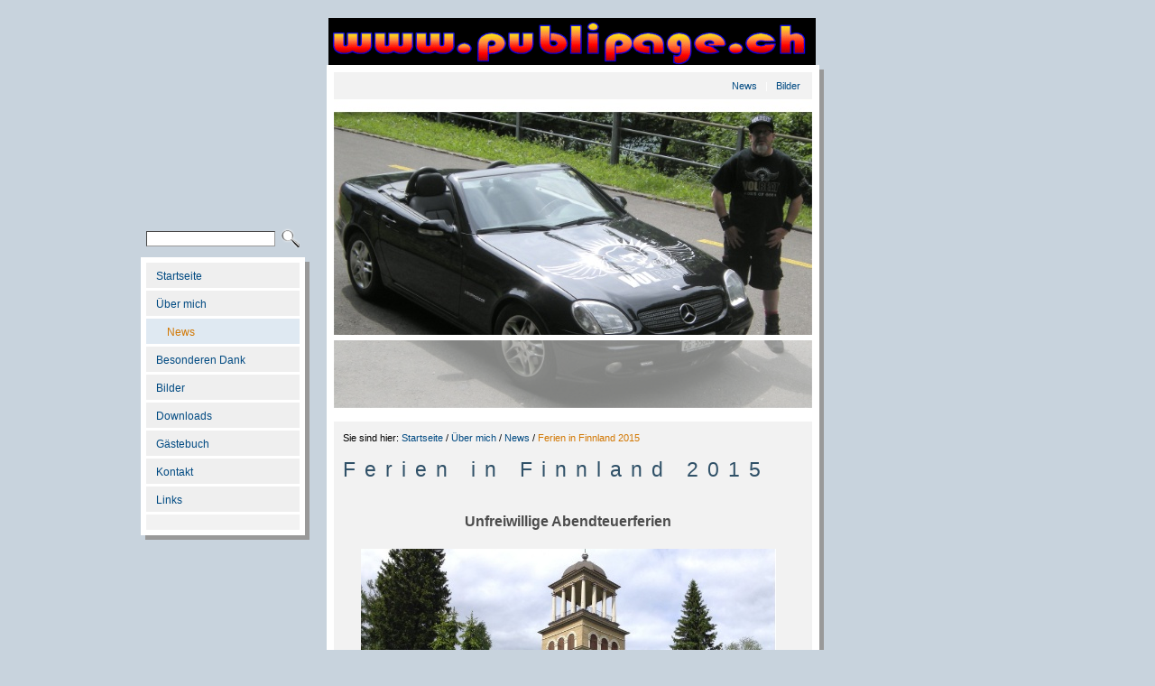

--- FILE ---
content_type: text/html
request_url: http://publipage.ch/ueber_mich/news/107.html
body_size: 6566
content:
<!DOCTYPE html PUBLIC "-//W3C//DTD XHTML 1.0 Transitional//EN" "http://www.w3.org/TR/xhtml1/DTD/xhtml1-transitional.dtd">
<html xmlns="http://www.w3.org/1999/xhtml" lang="de_CH">
<head>
<meta http-equiv="Content-Type" content="text/html; charset=UTF-8" />
<title>Ferien in Finnland 2015</title>
<link href="../../lcenter.css" rel="stylesheet" type="text/css" media="screen" />
<link href="../../print.css" rel="stylesheet" type="text/css" media="print" />
<meta http-equiv="content-language" content="de_CH" />
<meta name="description" content="Unfreiwillige Abendteuerferien Meine
Freien 2015 in Finnland wollte ich eigentlich mit einem Freund
verbringen, der jedoch hat sich absolut gelangweilt. Ihm hatte es" />
<meta name="keywords" content="" /><!--
      IE6 - transparent overlay
      http://support.microsoft.com/default.aspx?scid=kb;en-us;294714
    -->
<style type="text/css">
/*<![CDATA[*/
      * html #headeroverlay{
        background: none;
        top: -90px;
        margin-bottom: -92px;
        filter:progid:DXImageTransform.Microsoft.AlphaImageLoader(src="../../_pics/ch_weblica_design_silicon/headeroverlay/headeroverlay.png");
      } 
    /*]]>*/
</style>
<script src="../../_js/jquery/jquery-1.7.1.min.js" type="text/javascript">
</script>
</head>
<body>
<a name="top" id="top"></a> 
<div id="siteContainer">
<div id="siteId"><img class="no-border" src="../../_pics/620/_544x52_1_0_0_-2x1/publipage_logo4_1.png" alt="Publipage.ch logo" title="Publipage.ch logo" width="544" height="52" /></div>
<div id="leftShadow" class="shadow">
<div id="search">
<div class="searchBar">
<form action="../../15.php" method="get" name="search"><input class="searchInput" type="text" name="q" value="" /> <input class="searchButton" type="image" alt="Suchen" src="../../_pics/ch_weblica_design_silicon/lupe/lupe.png" /></form>
</div>
</div>
<div id="leftData" class="contentDiv">
<div id="mainNav">
<ul>
<li><a href="../../index.php" target="_self">Startseite</a></li>
</ul>
<ul>
<li><a href="../../ueber_mich/index.html" target="_self">Über mich</a></li>
</ul>
<div id="subNav">
<ul>
<li class="activeListItem"><a href="../../ueber_mich/news/index.html" target="_self" class="activeItem">News</a></li>
</ul>
</div>
<ul>
<li><a href="../../besonderen_dank/index.html" target="_self">Besonderen Dank</a></li>
</ul>
<ul>
<li><a href="../../bilder/index.html" target="_self">Bilder</a></li>
</ul>
<ul>
<li><a href="../../downloads/index.html" target="_self">Downloads</a></li>
</ul>
<ul>
<li><a href="../../gaestebuch/index.php" target="_self">Gästebuch</a></li>
</ul>
<ul>
<li><a href="../../kontakt/index.php" target="_self">Kontakt</a></li>
</ul>
<ul>
<li><a href="../../links/index.html" target="_self">Links</a></li>
</ul>
</div>
<div id="leftContent" class="sideColumn">
<div class="dataContainer"><a name="a133" id="a133"></a> 
<div class="textParagraph paragraphBase flex " id="pa133"></div>
</div>
</div>
</div>
</div>
<div id="centerShadow" class="shadow">
<div id="centerData" class="contentDiv">
<div id="headerContainer">
<div id="shortcuts">
<ul>
<li><a href="../../ueber_mich/news/index.html" target="_self">News</a></li>
<li class="separator">|</li>
<li><a href="../../bilder/foto_2018/index.html" target="_self">Bilder</a></li>
</ul>
</div>
</div>
<div id="header"><img class="no-border" src="../../_pics/1227/_530x357_0_19195943498732343_0_0x-14_ffffff/pp_Kopf_h.jpg" alt="Kopenhagen" title="Kopenhagen" width="530" height="357" /> 
<div id="headeroverlay"></div>
</div>
<div class="breadcrumbContainer">
<div id="breadcrumb">
<ul>
<li class="breadcrumbLabel">Sie sind hier:</li>
<li><a href="../../index.php">Startseite</a></li>
<li class="separator">/</li>
<li><a href="../../ueber_mich/index.html">Über mich</a></li>
<li class="separator">/</li>
<li><a href="../../ueber_mich/news/index.html">News</a></li>
<li class="separator">/</li>
<li><a href="../../ueber_mich/news/107.html" class="activeItem">Ferien in Finnland 2015</a></li>
</ul>
</div>
</div>
<div id="centerContent">
<div class="dataContainer">
<h1 class="pageTitle">Ferien in Finnland 2015</h1>
<a name="a134" id="a134"></a> 
<div class="textParagraph paragraphBase flex " id="pa134"><br />
<div style="text-align: justify;">
<div style="text-align: center;"><span style="font-weight: bold;" class="big">Unfreiwillige Abendteuerferien</span><br />
</div>
<span style="font-weight: bold;" class="big"></span><br />
<div style="text-align: center;"><span style="font-weight: bold;" class="big"></span><img class="no-border" src="../../_pics/1158/_460x341_0_575_0_0x0_ffffff/Img_0609.jpg" alt="Img 0609" title="Img 0609" width="460" height="341" /><br />
</div>
<br />
Meine Freien 2015 in Finnland wollte ich eigentlich mit einem Freund verbringen, der jedoch hat sich absolut gelangweilt. Ihm hatte es zu viel Natur, Bäume, Seen und Strassen und viel zu lange Distanzen auch verfügten die herumstehenden Bäume leider über keine Geschlechtsteile an denen man hätte Spielen können. All das habe ich ihm aber schon im vorn hinein erklärt und gesagt.<br />
<br />
Aber wie der Mensch nun einmal ist muss er es zuerst selber erleben, sehen und fühlen. Erste motzereien von ihm kamen schon im Flieger von Zürich nach Helsinki, der Sitz sei zu Eng und und und.... aber erst recht begonnen hat alles als wir in Joensuu angekommen sind. Den Mietwagen abgeholt bei Europcar und los ging es. Wir fuhren die 120 km nach Lieksa und organisierten bei Teemu den Schlüssel fürs Areal "Oppiaho". Angekommen dort nach weiteren 30 km durch den Wald wollten wir den Strom einschalten und nichts passierte. Im Stromkasten kamen ein paar Kabel heraus an denen der Zähler für den Strom montiert sein sollte. So versuchten wir unser Glück in der Grenzstation das auch zum Areal gehört. Aber genau das selbe Bild in diesem Stromkasten, herausschauende lose Kabel und kein Zähler mehr drin. Ja wenn mal man eine Pechsträhne hat....<br />
<br />
<div style="text-align: justify;">
<div style="text-align: center;"><img class="no-border" src="../../_pics/1156/_464x343_0_58_0_0x0_ffffff/Img_0589.jpg" alt="Img 0589" title="Img 0589" width="464" height="343" /><br />
</div>
<br />
<div style="text-align: justify;">Areal = Oppiaho, das Anwesen von Lilly in Finnland<br />
</div>
</div>
<br />
So etwas passiert wenn 10 Monate niemand dort ist und auch die angelieferte Post nicht weiter geleitet wird, so können solche Dinge in der Fremde geschehen. Andere Länder andere Sitten. Ohne Strom auch kein Wasser da die Pumpe fürs Wasser im Keller auch Strom braucht. Das alles wäre ja noch halbwegs annehmbar gewesen. Als wir dann versuchten den Ofen im Wohnzimmer anzufeuern begann das totale Chaos. Der Rauch zog nicht durch den Kamin ab und kam direkt wieder ins Wohnzimmer. Das ganze Haus voller Rauch.<br />
<br />
Mein Freund hatte da bereits die Nase voll, ich dachte er wo seit bald 30 Jahren einen Wohnwagen am Bodensee hat und jedes Wochenende mit seiner alten dorthin fährt sei etwas verbunden mit der Natur und könne auch mit einfacheren mitteln Leben. Wasser hätten wir in 5 Liter Kanistern im Laden kaufen können und ein Notstromaggregat wäre auch nur etwa 500.- Euro gewesen. Aber der Ofen wollte nicht abziehen, somit auch keine Wärme im Haus. Schon kam morgens um 01:00 die frage nach einem Hotel auf. Ich wahr dazu aber noch nicht bereit. Im Moment ist gerade "Mid-Summer-Night" da ist es morgens um 03:00 so hell draussen wie bei uns am abend um 21:00 Uhr.<br />
<br />
<div style="text-align: center;"><img class="no-border" src="../../_pics/1162/_467x346_0_58375_0_0x0_ffffff/Img_0620.jpg" alt="Img 0620" title="Img 0620" width="467" height="346" /><br />
</div>
<br />
Wir beschlossen die erste Nacht auf dem Areal zu schlafen, und am Morgen Lilly in der Schweiz zu kontaktieren. Es wahr zwar kalt aber mit einem Pulli und einer Hose wahr es aushaltbar. Am nächsten Tag begann zuerst einmal die suche nach der Ursache. Am Vorabend hat uns Teemu noch einen Zettel der Post in die Hand gedrückt, wo geschrieben stand das der Briefkasten zu voll gewesen sei und die Post in Lieksa abgeholt werden müsse. Vielleicht fanden wir da den Grund warum auf dem Areal der Strom weg wahr.<br />
<br />
<div style="text-align: center;"><img class="no-border" src="../../_pics/1159/_461x344_0_57625_0_0x0_ffffff/Img_0610.jpg" alt="Img 0610" title="Img 0610" width="461" height="344" /><br />
</div>
<br />
Wir fuhren nach Lieksa und gingen dort in die Touristeninformation (Karelia Expert), die Dame dort wahr sehr hilfsbereit und telefonierte mit der Stromfirma. Die erklärte ihr das noch Rechungen offen seien. Die zu bezahlen hätte nicht gereicht, da die Besitzerin zuerst einen neuen Vertrag mit der Stromfirma machen muss. In den 8 Tagen wo wir dort wahren ist das nicht möglich. So suchte ich dem Frieden zu liebe ein Hotel in Lieksa für die nächsten zwei Nächte. Ausser Fressen, Scheissen, Herumliegen und Wichsen, aus der Nase Rotzen und Motzen konnte er nichts produktives zu unserem Aufenthalt beisteuern.<br />
<br />
<div style="text-align: center;"><img class="no-border" src="../../_pics/1157/_462x341_0_5775_0_0x0_ffffff/Img_0601.jpg" alt="Img 0601" title="Img 0601" width="462" height="341" /><br />
</div>
<br />
Aber was mach ich nun mit einem total gelangweilten Füdlibürger Bünzli Schweizer ? Ich versuchte im die Natur etwas schmackhaft zu machen und fuhr mit ihm am dritten Tag in das Reservat in der nähe vom Areal Oppiaho. Dort wollte ich zu Mittag essen wie es in Finnland üblich ist. Er meinte: "Ich habe keinen grossen Hunger !" und&nbsp; nahm sich nur etwas Fisch und Kartoffeln. Aber später dann in den K-Market rennen und Pommes Chips, Bananen und solches Zeug kaufen die man dann im Hotel frisst. Auch durfte das Mineralwasser kein Gas haben und noch Sirup dazu. "Wenn ich mich das gewohnt bin will ich das auch hier !" wahr seine Antwort. Ich habe ihm auch gesagt: "Wenn du an einer Kasse etwas bezahlst, so sage am Schluss immer "Kiitos" Nein man muss den doofen Schweizer raushängen und "Merci" sagen genauso wie das mit dem "Hei". Er sagt immer "Grüezi" statt "Hei" wenn er in einen Laden trampelte.<br />
<br />
(Kiitos = Danke, Hei = Guten Tag, Hei Hei = Aufwiedersehen).<br />
<br />
<div style="text-align: center;"><img class="no-border" src="../../_pics/1154/_459x351_0_585_0_4x0_ffffff/Dscn4295.jpg" alt="Dscn4295" title="Dscn4295" width="459" height="351" /><br />
</div>
<br />
Sein ganzes gehabe und sein benehmen haben mich langsam immer mehr auf die Palme gebracht. Ich suchte nach einer Lösung. Ich machte das ganze nun abhängig davon wie er nun reagiert wenn ich ihm den Vorschlag mache das wir die Sauna bei der Grenzstation benutzen. Ich fuhr nach dem Spaziergang im Reservat mit ihm dorthin und beging das Saunahäuschen bei der Grenzstation. Auf meine Frage wollen wir Sauna machen, kam von ihm die gelangweilte Antwort: "Ich brauche das nicht !". So wahr für mich Sonnenklar den Typen möglichst schnell und einfach abzuschieben. Alleine geht es mir besser und ich will nicht meine ganzen Ferien zur Sau machen wegen einem Treudooftrottligen Schweizer der sich total langweilt.<br />
<br />
Wir fuhren zurück nach Lieksa, dort ging ich in die Bäckerei und telefonierte Jetreisen in Luzern. Ob es eine Möglichkeit gebe Herrn Wolfisberg einen früheren Flug zu Organisieren. Roman dort suchte nach einem Flug für den nächsten Tag und konnte mir den für 530.- Sfr. offerieren. So fragte Ich Beat: „Willst du morgen nach Hause fliegen?“ Seine Antwort kam prompt und direkt: "Ja wenn es möglich ist". Zuerst wahr er erstaunt und dann doch froh das ich ihm eine so einfache Lösung organisierte. Den Abend und die Nacht überstanden, wahr er schon morgens um 06:00 bereit um an den Flughafen Joensuu zu gehen. Ich aber lies mir meinen Schlaf nicht rauben und schlief bis 07:30. Um 08:00 fuhren wir los und um 09:15 wahren wir dort. Von Dienstag bis Freitag, kaum 4 Tage von zu Hause weg, er konnte es kaum erwarten ein zu Checken und in den Flieger zu steigen. Er machte mir dann noch ein SMS als er zu Hause in Menzingen angekommen wahr.<br />
<br />
<div style="text-align: center;"><img class="no-border" src="../../_pics/1160/_461x345_0_5769230769230769_0_0x0_ffffff/Img_0612.jpg" alt="Img 0612" title="Img 0612" width="461" height="345" /><br />
</div>
<br />
<div style="text-align: center;"><img class="no-border" src="../../_pics/1153/_460x346_0_5766666666666667_0_0x0_ffffff/Dscn4285.jpg" alt="Dscn4285" title="Dscn4285" width="460" height="346" /><br />
</div>
<br />
Ich versuchte indessen auf dem Areal mit Teemu den Ofen anzufeuern und evtl. in Betrieb zu nehmen. Was aber zum Resultat führte das wir einen Kaminfeger benötigen. Ich machte danach zuerst einmal richtig Sauna um mir zu überlegen was mache ich in den restlichen 5 Tagen hier in Finnland. Mit sauberem Körper und gereinigten Gedanken habe Ich beschlossen am nächsten Tag nach Jyväskylä zu fahren und dort 2 Nächte im Hotel zu verweilen. Ich habe dann die Nacht auf dem Areal verbracht und bin am Samstag morgen losgefahren.<br />
<br />
<div style="text-align: center;"><img class="no-border" src="../../_pics/1161/_462x346_0_5785953177257525_0_0x0_ffffff/Img_0614.jpg" alt="Img 0614" title="Img 0614" width="462" height="346" /><br />
</div>
<br />
Ich nahm die 4 Stündige fahrt nach Jyväskylä auf mich. Es wahr wunderbar Autofahren stundenlang und Kilometerfressend durch die herrliche Natur mit all den Seen und weiten Wäldern. In Jyväskylä angekommen bezog ich das Hotel und habe mich zuerst einmal im Hotel eignem Restaurant verpflegt. Die Nacht im weichen Bett genossen habe ich am Sonntag das&nbsp;<a href="http://www.alvaraalto.fi/index_en.htm" target="_blank">Alvar Alto Museum</a> besucht mit einem anschliessenden Bummel durch die Universitätsstadt Jyväskylä. Gelandet bin ich im Natur Historischen Museum wo ich mich über die auf dem Areal angetroffene Schlange schlau machte.<br />
<br />
<div style="text-align: center;"><img class="no-border" src="../../_pics/1151/_459x344_0_57375_0_0x0_ffffff/Dscn4277.jpg" alt="Dscn4277" title="Dscn4277" width="459" height="344" /><br />
</div>
<br />
<div style="text-align: center;"><img class="no-border" src="../../_pics/1152/_458x343_0_5725_0_0x0_ffffff/Dscn4281.jpg" alt="Dscn4281" title="Dscn4281" width="458" height="343" /><br />
</div>
<br />
<div style="text-align: center;"><img class="no-border" src="../../_pics/1172/_458x339_0_5725_0_0x0_ffffff/Img_0644.jpg" alt="Img 0644" title="Img 0644" width="458" height="339" /><br />
</div>
<br />
<div style="text-align: center;"><img class="no-border" src="../../_pics/1163/_457x338_0_5712499999999999_0_0x0_ffffff/Img_0622.jpg" alt="Img 0622" title="Img 0622" width="457" height="338" /><br />
</div>
<br />
<div style="text-align: center;"><img class="no-border" src="../../_pics/1170/_458x339_0_5725_0_0x0_ffffff/Img_0641.jpg" alt="Img 0641" title="Img 0641" width="458" height="339" /><br />
</div>
<br />
Am Montag morgen bin ich wieder zurück gefahren von Jyväskylä via Kuopio über Nurmes nach Lieksa. Als ich aus Jyväskylä fahren wollte sah ich den ersten Elch in freier Natur. Eine Elchkuh wollte vor mir die Strasse überqueren. Ich stoppte und gewährte ihr den Vortritt. Ich bin dabei fast ausgeflippt. Ein echter Elch. Wieder angekommen auf dem Areal machte ich zuerst wieder einmal richtig Sauna. (<a href="../../downloads/videos/110.html" target="_self">Video von der Sauna</a>) Dann am Abend zu Teemu gehen und das weitere Vorgehen Betreff des Kamins und dem Strom zu besprechen. Ich habe eine weitere Nacht auf dem Areal verbracht und habe am Morgen die Vorbereitungen gemacht für den Abschied vom Areal. Am Dienstag habe ich nochmals lange herrlich Sauna gemacht am Nachmittag dann den Schlüssel vom Areal wieder Teemu gebracht und bin dann weiter ins Hotel nach Joensuu.<br />
<br />
<div style="text-align: center;"><img class="no-border" src="../../_pics/1173/_459x340_0_57375_0_0x0_ffffff/Img_0647.jpg" alt="Img 0647" title="Img 0647" width="459" height="340" /><br />
</div>
<br />
Die letzte Nacht verbrachte ich wieder im Hotel in Joensuu so das ich am nächsten morgen nicht noch eine Stunde Autofahren musste zum Flughafen. Ich hatte viel Spass auf so viele Unerwartete Dinge zu treffen und Lösungen dafür zu suchen. Es wahren richtige "Adventure Holiday's". Ich werde auf jeden Fall wieder nach Finnland gehen.<br />
<br />
<div style="text-align: center;"><img class="no-border" src="../../_pics/1174/_467x345_0_58375_0_0x0_ffffff/Img_0652.jpg" alt="Img 0652" title="Img 0652" width="467" height="345" /><br />
</div>
<br />
Nun zum Abschluss geh ich noch mit einem Freund aus der Zeit in der ReHa Bellikon an den Truck-Grand-Prix auf den Nürburgring. Ich hoffe das der nicht auch so rumzickt. Ich freue mich darauf das Spektakel wieder einmal zu sehen. Wie die Trucks ihre Runden im Rennen ziehen. Ein alter Kollege von meinem Exfreund Werner wird uns dort erwarten und freut sich auch schon mich wieder einmal zu sehen.<br />
<br />
<div style="text-align: center;"><img class="no-border" src="../../_pics/1155/_462x342_0_5775_0_0x0_ffffff/Img_0583.jpg" alt="Img 0583" title="Img 0583" width="462" height="342" /><br />
</div>
<br />
So komme ich dann doch zu meinem Abschluss endlich alles gemacht zu haben was ich mir vor dem Unfall und in der Zeit wo ich im Spital und in der ReHa gelegen bin einmal vorgenommen habe.<br />
<br />
<div style="text-align: center;">Alle Fotos von meinem Aufenthalt findest Du&nbsp;<a href="../../bilder/foto_2015/index.html" target="_blank">hier</a>.<br />
<br />
die Videos findest Du&nbsp;<a href="../../downloads/videos/110.html" target="_blank">hier</a><br />
<br />
Ein ganz spezielles&nbsp;<a href="../../_downloads/oppiaho_angebot.pdf" target="_blank">Angebot</a> !</div>
<br />
<br />
<br />
</div>
</div>
</div>
</div>
</div>
</div>
<div id="footer">Website powered by <a href="http://www.weblica.ch">weblica</a></div>
<div id="filler"></div>
</div>
</body>
</html>


--- FILE ---
content_type: text/css
request_url: http://publipage.ch/lcenter.css
body_size: 5519
content:
* {
  margin: 0;
}

ul, ol {
  padding: 0;
}
body {
  line-height:        1.5;
  background-color:   #c8d3dd;
  color:              #4c4c4c;
  font-family:        Verdana, Arial, Helvetica, sans-serif;
  font-size:          small;
  font-weight:        normal;
  font-style:         normal;
  text-align:         left;
}

.sideColumn {
  font-size:    85%;
  font-family:  inherit;
  font-weight:  inherit;
  font-style:   inherit;
	color:        inherit;
}

.paragraphBase {
  box-sizing:     inherit;
  margin-bottom:  1.5em;
  width:          98%;
}

.no-border {
  border: 0 none;
}

.flex img  {
  max-width: 100%;
  width: auto\9; /* IE7-8 */
  height: auto;   
}

h1 {
	font-size:    180%;
  font-family:  inherit;
  font-weight:  inherit;
  font-style:   inherit;
	
  color:        #305168;
  
  margin:       0.35em 
                0 
                0.35em 
                0;

}

h2 {
	font-size:    160%;
  font-family:  inherit;
  font-weight:  inherit;
  font-style:   inherit;
  
	color:        #647888;
  
  margin:       0.35em 
                0 
                0.35em 
                0;
}

h3 {
	font-size:    140%;
  font-family:  inherit;
  font-weight:  inherit;
  font-style:   inherit;
  
	color:        #647888;
  
  margin:       0.35em 
                0 
                0.35em 
                0;
}

h4 {
	font-size:    120%;
  font-family:  inherit;
  font-weight:  inherit;
  font-style:   inherit;
  
  margin:       0.35em 
                0 
                0.35em 
                0;
  
	color:        #647888;
}

h5 {
	font-size:    100%;
  font-family:  inherit;
  font-weight:  bold;
  font-style:   inherit;
  
  margin:       0.35em 
                0 
                0.35em 
                0;
  
	color:        #647888;
}

h6 {
	font-size:    100%;
  font-family:  inherit;
  font-weight:  inherit;
  font-style:   italic;
  
  margin:       0.35em 
                0 
                0.35em 
                0;
  
	color:        #647888;
}


#shortcuts {
	font-size:    85%;
  font-family:  inherit;
  font-weight:  inherit;
  font-style:   inherit;
}

  #shortcuts ul {
    list-style: none;
  }

  #shortcuts li {
    display: inline;
    padding: 0 
             3px 
             0 
             3px;
  }

    #shortcuts a {
      color:            #004a82;
      text-decoration:  none; 
    }

      #shortcuts a:hover{
        color:            #21a8fc;
        text-decoration:  none; 
      }



#breadcrumb {
  font-size:    85%;
  font-family:  inherit;
  font-weight:  inherit;
  font-style:   inherit;
}

  #breadcrumb ul {
    list-style: none;
  }

    #breadcrumb li {
      display: inline;
    }

  #breadcrumb #label, .breadcrumbLabel {
    color: #000000;
  }

  /* Breadcrumb Link */

  #breadcrumb a {
    color:            #004a82;
    text-decoration:  none; 
  }


    #breadcrumb a:hover {
      color: #21a8fc;
    }

  #breadcrumb .activeItem {
    color: #d27804;
  }


/* Footer
===============================*/

#footer {
  font-size:    85%;
  font-family:  inherit;
  font-weight:  inherit;
  font-style:   inherit;
}


/* Footer Link */

#footer a {
	color: #004a82;
	text-decoration: none;
}

#footer a:hover {
	color: #21a8fc;
}



.ffhyphen:after { content:"\200B"; }


/* Link
===============================*/

a:link {
	color: #004a82;
}

a:visited {
	color: #8d8d8d;
}

a:hover {
	color: #21a8fc;
}

a:active {
}

.imageLink:hover, .imageLink:active {  
  background-color: transparent;
}


/* Search
===============================*/

.searchBar {
  white-space: nowrap;
}

.searchBar input {
	vertical-align: middle;
	padding: 0;
}

.searchBar .searchInput {
	border: 1px inset #999999; 
  font-size: inherit; 
	width: 130px; 
}

.searchBar .searchButton {
  margin-top: -1px;
  height: 26px; 
  width: 26px;
}

/*
  Collapse-Handling
*/

.collapse-title, .collapsed-title {
  position: relative;
  padding-left: 18px;
  cursor: pointer;
}

.collapse-title span {
  position: absolute;
  top: 0.5em;
  left: 2px;
  content: "\00a0";
  display: block;
  border-top: inherit;
  border-right: transparent;
  border-bottom: transparent;
  border-left: transparent;
  border-style: solid;
  border-width: 8px 4px 0 4px;
  opacity:0.75;
  width: 0;
  height: 0;
}

.collapsed-title span {
  position: absolute;
  top: 0.5em;
  left: 4px;
  content: "\00a0";
  display: block;
  border-top: transparent;
  border-right: transparent;
  border-bottom: transparent;
  border-left: inherit;
  border-style: solid;
  border-width: 4px 0px 4px 8px;
  opacity:0.75;
  width: 0;
  height: 0;
}
 

/* Language 
===============================*/

#languageSelector {
	font-size: 85%;
	width: 180px;
	float: left;
}


/* IE Hacks
===============================*/

* html #header img, * html #siteId img {
  vertical-align: bottom;
}

*+html #header img, *+html #siteId img {
  vertical-align: bottom;
}

* html #centerContent, * html #leftContent, * html #rightContent, * html #lcWrapper {
  overflow: auto;
}

/* Typography
==============================*/

h1, h2, h3, h4, h5, h6{
  letter-spacing: 10px;
}
 
#leftContent h1, #rightContent h1,
#leftContent h2, #rightContent h2,
#leftContent h3, #rightContent h3,
#leftContent h4, #rightContent h4,
#leftContent h5, #rightContent h5,
#leftContent h6, #rightContent h6 {
  letter-spacing: 1px;
}

/* Main Navigation
==============================*/

#mainNav {
  font-size: 93%;
}

#mainNav ul{
	list-style-type: none;
}

#mainNav li {
	background-color: #efefef;
	border-bottom: 3px solid #ffffff;
}

#subNav li {
	background-color: #dfdfdf; 
}

#subSubNav li {
	background-color: #d0d0d0;
}

/* Naviation Link */

#mainNav a {
  color: #004a82;
  display: block;
	margin: 0 1px;
	padding: 6px 28px 4px 10px;
  text-decoration: none; 
}

#subNav a { 
  padding: 6px 26px 4px 22px;
}

#subSubNav a {
  padding: 6px 26px 4px 32px;
}

#mainNav a:hover {
	color: #21a8fc;
}

#mainNav .activeItem {
  color: #d27804;
}

#mainNav .activeListItem {
	background-color: #dfe9f2;
	border-bottom: 3px solid #ffffff;
}


/* General Layout Values
===============================*/

.dataContainer > a:first-child + div { 
  margin-top: 10px;
} 

.contentDiv, .shadow {
  -moz-border-radius: 0.5em 0.5em;
}

.contentDiv {
  background-color: #f2f2f2;
  border: solid #ffffff;
  position: relative;
  top: -5px;
	left: -5px;
}

.shadow {
  background-color: #999999;
  margin-bottom: 5px;
}

#headerContainer {
  margin: 7px 10px;
}

.dataContainer, 
.breadcrumbContainer {
  margin: 10px;
}


/* Content
===============================*/

#centerData {
  border-width: 8px;
}


/* Logo
===============================*/

#siteId {
	padding-bottom: 5px; 
}

/* Search
===============================*/

#search {
  margin: -38px 0 0 1px;
  position: absolute;
}

#search .searchInput {
	width: 141px; 
}


/* Header
===============================*/

#headeroverlay {
  background: transparent url('_pics/ch_weblica_design_silicon/headeroverlay/headeroverlay.png') repeat scroll 0 0;
  border-top: 6px solid #ffffff;  
  position: relative;
  top: -96px;
  margin-bottom: -96px;
  height: 90px;
}

/* Shortcuts
===============================*/

#shortcuts {
	text-align: right;
}

#shortcuts .separator {
  color: #ffffff;
}


/* Breadcrumb
===============================*/

#breadcrumb {
  text-align: left;
}

#breadcrumb .separator {
  color: #000000;
}


/* Footer
===============================*/

#footer {
  clear: none;
  color: #000000;
  text-align: center;
}


/* Miscellaneous
===============================*/

#filler {
  clear: both;
  padding-bottom: 10px;
}

/* Paragraph */

.pollQuestion {
  letter-spacing: 2px;
}

.teaserTable h5 {
  letter-spacing: 3px;
}

#leftContent .teaserTable h5, #rightShadow .teaserTable h5{
  letter-spacing: 1px;
}

/* IE6 Hacks
===============================*/

* html #centerData {
  width: 530px; 
}

* html #siteId {
	padding-bottom: 0; 
}

* html #leftShadow, * html #rightShadow, * html #centerShadow {
  background-color: transparent;
}

* html .contentDiv {
  position: static; 
  overflow: visible !important; 
}

* html #centerData, * html #leftData, * html #rightData {
  overflow: auto !important;  
}

* html #search {
  margin: -38px 0 0 5px;
  position: absolute;
}

* html .searchInput {
  width: 140px; 
}
#siteContainer{
  margin: 20px auto;
  width: 958px;
}

/* Shadow */

* html #centerShadow {  
  margin-left: 203px;
  margin-right: 203px;
}

#centerShadow {
  margin-left: 206px;
  margin-right: 206px;
}
  
* html #leftShadow {  
  margin-top: 213px;
}

#leftShadow {
  float: left;
  margin-top: 213px;
}

#leftData {
  border-width: 6px;
  width: 170px;
}

* html #siteId, #footer{  
  margin-left: 206px;
  margin-right: 206px; /* IE6 - center align without bordershadow */ 
}

#siteId, #footer{
  margin-left: 201px;
  margin-right: 201px;
}
#lightbox-image {
  background-color: #FFFFFF;
}
.cyclerNav {
	width: 100%;
	padding: 0;
	display: inline-block;
	list-style-type: none;
	text-align: center;
}

.cyclerNav.top {
	margin: 0 0 5px 0;
}

.cyclerNav.bottom {
	margin: 5px 0 0 0;
}

.cyclerNav.bottom li {
	margin-bottom: 2px;
}

.cyclerNav.top li {
	margin-top: 2px;
}

.cyclerNav li {
	display: inline-block;
  margin: 0 2px;
	line-height: 0;
}

.cyclerNav li a {
	border: 0;
	border-radius: 5px;
 	background: none repeat scroll 0 0 #8d8d8d; 	
 	display: inline-block;
 	width: 10px;
	height: 10px;
	box-shadow: 0 1px 0 rgba(0, 0, 0, 0.5) inset;
}

.cyclerNav li a:hover {
	background-color: #21a8fc;
}

.cyclerNav a:active, .cyclerNav a:focus {
	outline: none;
	border: 0;
}

.cyclerNav .activeSlide a {
  background: none repeat scroll 0 0 #004a82;
}
#mainNavigation, #horizontalNav, .pure-menu-horizontal {
	position: relative;
	z-index: 10000;
}

[id] .abstractForm [class~="validation-failed"] {
  border: 1px solid #CC2F33;
}

.validation-advice {
  background-color: #CC2F33;
  color: #FFFFFF;
  font-size: 85%;
  font-weight: bold;
  padding: 2px 8px;
  z-index: 1;
  position: absolute;
  right: 0;
  border-bottom-left-radius: 10px;
  border-bottom-right-radius: 10px;
  -moz-border-radius-bottomleft: 10px;
  -moz-border-radius-bottomright: 10px;
}

*+html .validation-advice {
  margin-top: -1px;
  right: 5px;
}

* html .validation-advice {
  margin-top: -1px;
  right: 4px;
  position: relative;
  float: right;
  width: 75%;
}
.boxParagraph {
  overflow: hidden;
  height: auto;
}
 
.box-row-2,
.box-row-3,
.box-row-4 {
  width: 98%;
  float: left;
}
 
.boxParagraph .paragraphBase {
	width: 100%;
}

.boxParagraph .box-row-2 > .paragraphSd {
  float: left;
  width: 48%;
  margin-right: 2%;
}

.boxParagraph .box-row-3 > .paragraphSd {
  float: left;
  width: 32%;
  margin-right: 2%;
}

.boxParagraph .box-row-4 > .paragraphSd {
  float: left;
  width: 23%;
  margin-right: 2%;
}

.boxParagraph .box-row-2 > .paragraphSd:last-child,
.boxParagraph .box-row-3 > .paragraphSd:last-child,
.boxParagraph .box-row-4 > .paragraphSd:last-child {
  margin-right: 0;
  float: right;
}
.cyclerElements {
	overflow: hidden; 
}

.cyclerElements .paragraphSd.first {
	display: block;
}

.cyclerElements > .paragraphSd {
	display: none;
}

.cyclerElements > .paragraphSd,
.cyclerElements > .paragraphSd > div  {
  width: 100%;
  margin: 0;
}

/* Abstractform (Form & Guestbook) 
==================================== */

.formParagraph {
  overflow: hidden;
}

.abstractForm {
	position: static;
	float: left;
  text-align: left;
  width: 100%;
}

.sideColumn .abstractForm {
	width: 100%;
}

.singleColumn, .doubleColumn {
	position: relative;
	clear: both;
}

#centerContent .abstractForm .element, 
.sideColumn .abstractForm .element {
  width: auto;
  padding-bottom: 0 ;
}

#centerContent .abstractForm .captchaAdvice,
.sideColumn .abstractForm .captchaAdvice {
	clear: none; 
}

.sideColumn .abstractForm  input[type="text"], 
.sideColumn .abstractForm  input[type="password"], 
.sideColumn .abstractForm  input[type="file"], 
.sideColumn .abstractForm  textarea, 
.sideColumn .abstractForm  select {
    width: 100%;
}



/* Table */
.abstractForm table {
}


/* Form element */ 

.abstractForm .doubleColumn .element {
  padding-left: 24%;
}


/* Form label */ 
.abstractForm label {
}

.abstractForm .doubleColumn label {
  float: left;
  text-align: right;
  width: 22%;
}

.doubleColumn, .singleColumn {
	margin-bottom: 0.7em;
}

.captchaRenew {
	clear: left;
}

.elementStyle {
  overflow: hidden;
  border: 1px solid #999999;
  border-radius: 4px 4px 0 4px;
  background-color: white;
}

.elementStyleTransparent {
	overflow: hidden;
  border: 1px solid transparent;
}

.maxLengthInfo_ta, .maxLengthInfo_txt {
	border-left: 1px solid #999999;
	border-right: 1px solid #999999;
	border-bottom: 1px solid #999999;
	border-bottom-left-radius: 3px;
  border-bottom-right-radius: 3px;
  padding: 1px 6px;
	float: right;
	margin-bottom: 0.7em;
	font-size: 75%;
	text-align: right;
}

.maxLengthInfo_warn {
	color: #CC2F33;
}

/* Input, Textarea & Select */
input[type="text"],
input[type="password"],
textarea, 
select {
  border: 0px none transparent;
  font-family: Verdana, Geneva, Arial, Helvetica, sans-serif;
  font-size: 110%;
  width: 100%;
}

textarea {
	resize: vertical;
}

/* File Upload */
input[type="file"] {
  font-size: 100%;
  text-align: left;
  font-family: Verdana, Geneva, Arial, Helvetica, sans-serif;
  font-size: 110%;
  width: 100%;  
}

.sideColumn input[type="text"],
.sideColumn input[type="password"],
.sideColumn input[type="file"],
.sideColumn textarea,
.sideColumn select {
  font-size: 100%;
}

/* Submit & Reset */
input[type="submit"], input[type="reset"] {
	border: 1px outset #999999;
	border-radius: 4px;
	font-family: Verdana, Geneva, Arial, Helvetica, sans-serif;
  font-size: 100%;
  margin-bottom: 4px;
  width: auto;  
}

.formTickBox {
  vertical-align: middle;
}

/* Abstractform text */
.formAttachment, .captchaAdvice, .fileUploadAdvice, .emailAdvice, .errorText, .mandantoryFields {
  font-size: 85%;
}

.errorText {
  color: #CC2F33;
}

.mandantoryFields {
  margin-bottom: 1em;
}

.captchaImg {
	border-radius: 4px;
	float: none;
}

.element a {
  vertical-align: top; 
}


/* Specials for IE
==================================== */

/* Input, Textarea & Select */
*+html .abstractForm input[type="text"],
*+html .abstractForm input[type="password"],
*+html .abstractForm input[type="file"],
*+html .abstractForm textarea, 
*+html .abstractForm select {
  display: block; 
}

/* Input, Textarea & Select */
* html .abstractForm input, 
* html .abstractForm textarea, 
* html .abstractForm select {
  border: 0px none transparent;
  font-family: Verdana, Geneva, Arial, Helvetica, sans-serif;
  font-size: 110%;
  display: block; 
  width: 100%; 
}

/* Input Checkbox & Radiobutton  */
* html .abstractForm .formTickBox {
  display: inline; 
  border: none; 
  width: auto;
}

/* Input Button */
* html .abstractForm .formButton, * html .pollButton { 
	border: 1px outset #999999;
  font-family: Verdana, Geneva, Arial, Helvetica, sans-serif;
	font-size: 100%;
  margin-bottom: 4px;
  width: auto; 
}

/* IE 6 Argon, Silicon und Designer-Designs 
==============================================*/

* html .formParagraph {
  overflow: visible;
  width: 99%;
}

* html .abstractForm .doubleColumn .element {
  padding-left: 24%;
  clear: both;
  width: auto;
}

* html .abstractForm .doubleColumn label {
  padding: 0;
  margin: 0 0 -4.1em 0;
  text-align: right;
  width: 22%;
}

* html .maxLengthInfo_ta, 
* html .maxLengthInfo_txt {
  display: none;
}

/* Guestbook
==================================== */

.guestbookParagraph {
	overflow: hidden;
}

.guestbookParagraph hr {
  background: #fefefe;
  margin: 0;
}

/* Entries section */
div [id^="entries"] {
  margin-top: 5px;
  width: 100%;
}

.entriesHide {
  display: none;
}

.entriesCounter{
}

.entriesChronicLink{
  text-align: center;  
  margin: 6px 0 12px 0;
  white-space: nowrap;
}

/* all enrtries */
.guestbookEntries {
}

/* single entry */
.guestbookEntry{
  border-top: dotted gray 1px;
  margin-top: 6px; 
  padding: 5px;
	overflow: auto;
}


/* guestbook header */
.guestbookHeader{
  line-height: normal;
  border-bottom: dotted gray 1px;
  font-size: 85%;
  margin-bottom: 10px;
  padding-bottom: 2px;
}


/* guestbook body */
.guestbookBody{
  font-size: 100%;
}

.guestbookHeader .guestbookTime{
  float: right;
  margin-top: 6px;
	text-align: right;
	width: 30%;
}

.sideColumn .guestbookHeader .guestbookTime {
	width: 100%;
}

.guestbookHeader .guestbookUser{
	font-weight: bold;
}

.guestbookHeader .guestbookSymbols{
  white-space: nowrap;
}

.guestbookBody .guestbookTitle{
  font-weight: bold;
}

.guestbookHeader img{
  position: relative;
  top: 2px;
}

/* Disable link properties*/
.guestbookParagraph a img, .guestbookHeader .guestbookSymbols a, .guestbookHeader .guestbookSymbols img{
  background-color: transparent;
  border: none;
  text-decoration: none;
}


/* Specials for IE
==================================== */

* html .entries{
  width: 96%;
}

/* Hitcount
===================================================*/

.hitcountParagraph img {
  background-color: #C8D3DD;
}

/* Image Gallery
===================================================*/

.galleryParagraph {
  overflow: hidden;
}

.galleryParagraph ul {
  list-style-type: none;
  margin-top: 5px;
  padding: 0;
  max-width: 100%;
  width: 100%;
}

.galleryParagraph li {
	display: inline-block;
	float: left;
  padding: 0;		
  line-height: 0;
  max-width: 95%;
  border: 1px solid #999999;
  margin: 0 2.25% 0.75em 0;
  border-radius: 5px;
}

.galleryParagraph li>a {
  display: block;
  border-radius: 3px;
  padding: 4%;
  background-color: #999999;
}

.galleryParagraph img {
  max-width: 100%;
  border-radius: 3px;
  background-color: #FFFFFF;
}

/* 
Image Slider
===================================================
*/


.sliderParagraph {
	margin: 0 auto;  
}

.sliderParagraph img {
	display: none;
	height: auto;
	max-width: 100%;
	width: auto; /* IE8 fix */
}

.sliderParagraph img.first {
	display: block;
}

.sliderParagraph img.dummy {
	display: block;
 	opacity:0;
	filter:alpha(opacity=0); /* For IE8 and earlier */
}

/* Caption-Positionen */

.captionTop {
	top: 10%;
}

.captionLeft {
	left: 0;
	margin-right: .8em;
	text-align: right;
	border-radius: 0 9px 9px 0;
}

.captionRight {
	right: 0;
	margin-left: .8em;
	border-radius: 9px 0 0 9px;
}

.captionBottom {
	bottom: 10%; 
}

/* Caption Box */

.sliderParagraph .slideCaption {
	display: none;
	background: none transparent;
  line-height: 1.2em !important;
  position: absolute;
  z-index: 50;		
}

.sliderParagraph .slideCaption>div {
  padding: 0.15em 0.8em 0.5em 0.5em !important;
}

.sliderParagraph .captionStrip {
	max-width: 65%;
	min-width: 25%;
}

.sliderParagraph .captionFullBottom {
	bottom: 0;
	min-height: 3em;
	width: 100%;
}


/* important nötig für das Übersteuern von Design-Regeln */

.sliderParagraph .slideCaption h1,
.sliderParagraph .slideCaption h2,
.sliderParagraph .slideCaption h3,
.sliderParagraph .slideCaption h4,
.sliderParagraph .slideCaption h5,
.sliderParagraph .slideCaption h6 {
	border: 0 !important;
	background: none !important;   	
  color: #FFFFFF !important;
	font-family: "Gill Sans", "Gill Sans MT", Calibri, sans-serif !important;
  font-size: 100%;
  font-style: normal !important;
  line-height: 1.2em !important;
  letter-spacing: 2px !important;
  font-weight: bold !important;
  text-transform: uppercase !important;
}


.sliderParagraph .slideCaption p {
	background: none !important;
  color: #FFFFFF;
  font-family: "Franklin Gothic Medium",sans-serif;
}

/* Image
==================================== */

.imageParagraph {
  text-align: center; 
  margin-top: 1.25em;
}

/* Page Contents
==================================== */

.pagecontentsParagraph ul {
  list-style-type: none;
}

/* Poll
===================================================*/

.pollResultDiv {
  padding-top: 6px;
}

.textDiv {
  margin-bottom: 5px;
}

.pollTable {
  font-size: 100%;
  margin-top: 2px;
  width: auto;
}

.pollTable td {
  width: 100%; 
}

.pollTable .checkElements {
  padding-right: 6px;
  width: auto; 
}

.pollTable td, .checkElements {
  padding-top: 12px;
}

.sideColumn .pollTable td, .sideColumn .checkElements {
  padding-top: 8px;
}

.pollTable .answerTableData {
  padding-right: 5px;
  width: 40%;
}

.pollTable .barTableData {
  white-space: nowrap;
  width: 20%; 
}

.pollTable .numberOfVotesTableData {
  text-align: right;
  width: 10%;
}

.pollTable .percentTableData {
  padding-left: 5px;
  text-align: right;
  width: 10%;
}

.pollTable .gapTableData {
  width: 3px;
}


.pollQuestion {
  font-size: 110%;
  font-weight: bold;
  color: #647888;
}

.sideColumn .pollQuestion {
  font-size: 100%;
}

.pollText {
  color: #647888;
  float: right;
}

.sideColumn .pollText {
  float: left;
}

.pollErrorText {
  color: #CA3060;
}

.pollParagraph a, .pollText, .pollErrorText, .pollDate {
  font-size: 85%;
}

.pollButton { 
  margin: 6px 0;
}

/* Teaser
===================================================*/

.teaserParagraph td {
  background: transparent none no-repeat scroll 0 0;
  vertical-align: top;
}

.teaserParagraph .headline {
  font-weight: bold;
  text-decoration: none;
}

.teaserDate {
  font-style: italic;
  font-weight: normal;
}

.teaserRSSImage {
  vertical-align: baseline;
  border: none;
}

.slideTeaser {
    position: relative;
    overflow: hidden;
}

.slideTeaser .teaserTable {
	height: 100%;
}

/* Text
===================================================*/

.textParagraphContainer {
  padding-top: 1px;
  overflow: hidden;
}

.sidetext {
	overflow: hidden;
}

.sidepic {
  font-size: 10px;
  width: 180px;
  max-width: 100%;
}

.sidepic-sidebar {
  float: none; 
  font-size: 9px;
  padding: 3px 0 7px 0; 
  width: auto; 
}

.sidepic-left {
  float: left; 
  padding: 4px 17px 17px 0; 
}

.sidepic-right {
  float: right; 
  padding: 4px 0 17px 17px;
}

/* Table */
.textParagraph table {
  margin: 5px 0;
}

.sideColumn .textParagraph table {
	margin: 3px 0;
}

/* Unsorted List */
.textParagraph ul{
	list-style: square;
	padding-left: 1.9em;
}
 

/* Ordered List */
.textParagraph ol {
  list-style: decimal;
  padding-left: 2.9em;
}


/* List Item */
.textParagraph li {
  padding: 0.2em 0;
}

/* Fontdefinitions */
.verdanaNormal {
	font-family: Verdana, Arial, Helvetica, sans-serif;
	font-size: 100%;
}

.verdanaBig {
  font-family: Verdana, Arial, Helvetica, sans-serif;
  font-size: 125%;
}

.verdanaBigger {
  font-family: Verdana, Arial, Helvetica, sans-serif;
  font-size: 150%;
}

.verdanaSmall {
  font-family: Verdana, Arial, Helvetica, sans-serif;
  font-size: 90%;
}

.verdanaSmaller {
  font-family: Verdana, Arial, Helvetica, sans-serif;
  font-size: 80%;
}

.courierNormal {
  font-family: Courier, monospace, "Courier New";
  font-size: 100%;
}

.courierBig {
  font-family: Courier, monospace, "Courier New";
  font-size: 125%;
}

.courierBigger {
  font-family: Courier, monospace, "Courier New";
  font-size: 150%;
}

.courierSmall {
  font-family: Courier, monospace, "Courier New";
  font-size: 90%;
}

.courierSmaller {
  font-family: Courier, monospace, "Courier New";
  font-size: 80%;
}

.georgiaNormal {
  font-family: Georgia, Times, serif, "Times New Roman";
  font-size: 100%;
}

.georgiaBig {
  font-family: Georgia, Times, serif, "Times New Roman";
  font-size: 125%;
}

.georgiaBigger {
  font-family: Georgia, Times, serif, "Times New Roman";
  font-size: 150%;
}

.georgiaSmall {
  font-family: Georgia, Times, serif, "Times New Roman";
  font-size: 90%;
}

.georgiaSmaller {
  font-family: Georgia, Times, serif, "Times New Roman";
  font-size: 80%;
}

/**
 Weitere Font-Defs die wir später zu Formatvorlagen um funktionieren.
 */

.normal {
	font-size: 100%;
}

.big {
  font-size: 125%;
}

.bigger {
  font-size: 150%;
}

.small {
  font-size: 90%;
}

.smaller {
  font-size: 80%;
}

/* Search
=================================*/

.searchParagraph {
	width: 98%;
}

.searchParagraph .searchInput {
  width: 92%;
}

.searchResult {
  margin-top: 7px;
  margin-bottom: 5px;
}

.searchForwardBackSequence {
  text-align: center;
}


--- FILE ---
content_type: text/css
request_url: http://publipage.ch/print.css
body_size: 2129
content:
/* General
===============================*/

* {
  background: none;
  color: black;
  font-family: "Times New Roman", TimesNR, Times, serif;
  margin: 0;
} 

body {
  font-size: 13pt;
  text-align: left;
}

ul, ol {
  padding: 0;
}

#siteId img {
  height: auto; 
  width: 100%;
}

.title, .pageTitle {
  page-break-after: avoid;
  page-break-before: auto;
  page-break-inside: avoid;
}

img {
  border: none; 
}

#languageSelector, #shortcuts, #search, #breadcrumb, #mainNav, #subNav, #subSubNav, #header, .paragraphTopFiller, .validation-advice {
  display: none;
}


/* Typography
==============================*/

h1, h2, h3, h4, h5, h6 {
  font-weight: normal;
  margin-top: 0.35em;
  margin-bottom: 0.2em;
}

h1 {
  color: #305168;
  font-size: 180%;
}

h2 {
  color: #647888;
  font-size: 160%;
}

h3 {
  color: #647888;
  font-size: 140%;
}

h4 {
  color: #647888;
  font-size: 120%;
}

h5 {
  color: #647888;
  font-size: 100%;
  font-weight: bold;
}

h6 {
  color: #647888;
  font-size: 100%;
  font-style: italic;
}


/* Link
===============================*/

a {
  color: #004a82;
  text-decoration: none;
}

a:link:after, a:visited:after {
  content: " (" attr(href) ") ";
}

a[href="Javascript:void(0);"]:link:after, a[href="Javascript:void(0);"]:visited:after,
a[href="#"]:link:after, a[href="#"]:visited:after,
a[rel^="lightbox"]:link:after, a[rel^="lightbox"]:visited:after,
.pagecontentsParagraph a:link:after, .pagecontentsParagraph a:visited:after,
.pollParagraph a:link:after, .pollParagraph a:visited:after,
.teaserParagraph p a:link:after, .teaserParagraph p a:visited:after {
  content: "";
}


/* Paragraphs
===============================*/

.paragraphBase {
  margin-bottom: 1.5em;
}

/* Text */

.textParagraph table {
  table-layout: fixed; 
}

.sidepic {
  font-size: 10pt;
  clear: both; 
}

/* Teaser */

.teaserParagraph  table {
  table-layout: fixed; 
  width: 99%;
}

.teaserParagraph td {
  background-repeat: no-repeat !important;
}

/* Image Gallery */

.galleryParagraph {	
  height: auto;
  max-width: 54%; 
  padding: 3px 0 0 0;
  text-align: center; 
}

#leftContent .galleryParagraph, #rightContent .galleryParagraph {
  max-width: 99%;
}

.galleryParagraph ul {
  list-style-type: none;
}

.galleryParagraph li {
  float: left;
  display: inline;
  padding: 0 10px 5px 0;
}

.galleryParagraph img {
  padding: 3px;
  border: 1px solid #999999;
}
 
.galleryParagraph div ul li div {
	height: 90pt;
	width: 78pt;
}

/* Form */

.abstractForm {
  width: auto; 
}

#leftContent .abstractForm, #rightContent .abstractForm {
  margin-bottom: 10pt;
}

/* Table */
.abstractForm table {
  text-align: left;
  width: 54% !important; 
}

/* Tabledata */ 
.abstractForm .element {
  width: 80%;
}

.abstractForm .labelField, .abstractForm .element {
  padding-bottom: 10pt;
}

.abstractForm .label {
  padding-right: 10pt;
	width: 20%;
}

/* Input, Textarea & Select */
input[type="text"],
input[type="password"],
textarea, 
select {
  border: 1px inset #999999;
  font-family: inherit;
  width: 90%;
}

#leftContent input[type="text"], #rightContent input[type="text"],
#leftContent input[type="password"], #rightContent input[type="password"],
#leftContent textarea, #rightContent textarea,
#leftContent select, #rightContent select {
  width: 96%;
}

/* Select */
select {
  width: 90.5%;
}

#leftContent select, #rightContent select {
  width: 97.5%;
}

/* Submit & Reset */
input[type="submit"], input[type="reset"] {
	border: 1pt outset #999999;
	font-family: inherit;
  font-size: 100%;
  margin-bottom: 1%;
  width: auto;
}

/* Abstractform text */
.mandantoryFields {
  margin-bottom: 10pt;
}

.captchaImg {
  float: left;
  padding-right: 5pt;
}

.captchaAdvice {
  clear: both;
}

/* Poll */

.pollResultDiv {
  padding-top: 6pt;
}

.textDiv{
  margin-bottom: 5pt;
}

.pollTable{
  font-size: 100%;
  margin-top: 2pt;
  width: auto;
}

.pollTable td {
  width: 100%; 
}

.pollTable .checkElements {
  padding-right: 6pt;
  width: auto; 
}

.pollTable td, .checkElements {
  padding-top: 8pt;
}

#leftContent .pollTable td, #rightContent .pollTable td, #leftContent .checkElements, #rightContent .checkElements{
  padding-top: 8pt;
}

.pollTable .answerTableData {
  padding-right: 5pt;
  width: 40%;
}

.pollTable .barTableData{
  white-space: nowrap;
  width: 20%; 
}

.pollTable .numberOfVotesTableData{
  text-align: right;
  width: 10%;
}

.pollTable .percentTableData{
  padding-left: 5pt;
  text-align: right;
  width: 10%;
}

.pollTable .gapTableData{
  width: 3pt;
}


.pollQuestion{
  font-size: 110%;
  font-weight: bold;
  color: #647888;
}

#leftContent .pollQuestion, #rightContent .pollQuestion{
  font-size: 100%;
}

.pollText {
  color: #647888;
  float: right;
}

#leftContent .pollText, #rightContent .pollText {
  float: left;
}

.formAttachment, .captchaAdvice, .fileUploadAdvice, .emailAdvice, .errorText, .mandantoryFields, .pollParagraph a, .pollText, .pollErrorText, .pollDate {
  font-size: 11pt;
}

.pollButton { 
  margin: 6pt 0;
}


/* Design Specific
===============================*/

/* Layout Divs */

#siteContainer {}


#centerContent, #leftContent, #rightContent {
  height: auto !important; 
}

#footer {
  border-top: 1pt solid #ffffff;
  clear: both;
  font-size: 11pt;
  font-style: italic;
}


/* Bigger / Smaller Fontdefs
===============================*/

.verdanaNormal {
	font-family: Verdana, Arial, Helvetica, sans-serif;
	font-size: 12px;
	line-height: 18px;
}

.verdanaBig{
	font-family: Verdana, Arial, Helvetica, sans-serif;
	font-size: 16px;
	line-height: 22px;
}

.verdanaBigger{
	font-family: Verdana, Arial, Helvetica, sans-serif;
	font-size: 18px;
	line-height: 24px;
}

.verdanaSmall{
	font-family: Verdana, Arial, Helvetica, sans-serif;
	font-size: 10px;
	line-height: 16px;
}

.verdanaSmaller{
	font-family: Verdana, Arial, Helvetica, sans-serif;
	font-size: 9px;
	line-height: 15px;
}

.courierNormal{
	font-family: Courier, monospace, "Courier New";
	font-size: 15px;
	line-height: 18px;
}

.courierBig{
	font-family: Courier, monospace, "Courier New";
	font-size: 19px;
	line-height: 22px;
}

.courierBigger{
	font-family: Courier, monospace, "Courier New";
	font-size: 22px;
	line-height: 26px;
}

.courierSmall{
	font-family: Courier, monospace, "Courier New";
	font-size: 13px;
	line-height: 17px;
}

.courierSmaller{
	font-family: Courier, monospace, "Courier New";
	font-size: 12px;
	line-height: 16px;
}

.georgiaNormal{
	font-family: Georgia, Times, serif, "Times New Roman";
	font-size: 14px;
	line-height: 20px;
}

.georgiaBig{
	font-family: Georgia, Times, serif, "Times New Roman";
	font-size: 18px;
	line-height: 24px;
}

.georgiaBigger{
	font-family: Georgia, Times, serif, "Times New Roman";
	font-size: 20px;
	line-height: 27px;
}

.georgiaSmall{
	font-family: Georgia, Times, serif, "Times New Roman";
	font-size: 12px;
	line-height: 18px;
}

.georgiaSmaller{
	font-family: Georgia, Times, serif, "Times New Roman";
	font-size: 11px;
	line-height: 16px;
}

#leftContent .verdanaNormal, #rightContent .verdanaNormal{
	font-family: Verdana, Arial, Helvetica, sans-serif;
	font-size: 11px;
	line-height: 14px;
}

#leftContent .verdanaBig, #rightBig .verdanaNormal{
	font-family: Verdana, Arial, Helvetica, sans-serif;
	font-size: 12px;
	line-height: 15px;
}

#leftContent .verdanaBigger, #rightBigger .verdanaNormal{
	font-family: Verdana, Arial, Helvetica, sans-serif;
	font-size: 13px;
	line-height: 16px;
}

#leftContent .verdanaSmall, #rightSmall .verdanaNormal{
	font-family: Verdana, Arial, Helvetica, sans-serif;
	font-size: 10px;
	line-height: 13px;
}

#leftContent .verdanaSmaller, #rightContent .verdanaSmaller{
	font-family: Verdana, Arial, Helvetica, sans-serif;
	font-size: 9px;
	line-height: 13px;
}

#leftContent .courierNormal, #rightContent .courierNormal{
	font-family: Courier, monospace, "Courier New";
	font-size: 14px;
	line-height: 16px;
}

#leftContent .courierBig, #rightContent .courierBig{
	font-family: Courier, monospace, "Courier New";
	font-size: 15px;
	line-height: 17px;
}

#leftContent .courierBigger, #rightContent .courierBigger{
	font-family: Courier, monospace, "Courier New";
	font-size: 16px;
	line-height: 19px;
}

#leftContent .courierSmall, #rightContent .courierSmall{
	font-family: Courier, monospace, "Courier New";
	font-size: 13px;
	line-height: 15px;
}

#leftContent .courierSmaller, #rightContent .courierSmaller{
	font-family: Courier, monospace, "Courier New";
	font-size: 12px;
	line-height: 14px;
}

#leftContent .georgiaNormal, #rightContent .georgiaNormal{
	font-family: Georgia, Times, serif, "Times New Roman";
	font-size: 12px;
	line-height: 16px;
}

#leftContent .georgiaBig, #rightContent .georgiaBig{
	font-family: Georgia, Times, serif, "Times New Roman";
	font-size: 13px;
	line-height: 17px;
}

#leftContent .georgiaBigger, #rightContent .georgiaBigger{
	font-family: Georgia, Times, serif, "Times New Roman";
	font-size: 14px;
	line-height: 18px;
}

#leftContent .georgiaSmall, #rightContent .georgiaSmall{
	font-family: Georgia, Times, serif, "Times New Roman";
	font-size: 11px;
	line-height: 15px;
}

#leftContent .georgiaSmaller, #rightContent .georgiaSmaller{
	font-family: Georgia, Times, serif, "Times New Roman";
	font-size: 10px;
	line-height: 13px;
}

.normal {
	font-size: 100%;
}

.big {
  font-size: 125%;
}

.bigger {
  font-size: 150%;
}

.small {
  font-size: 90%;
}

.smaller {
  font-size: 80%;
}
